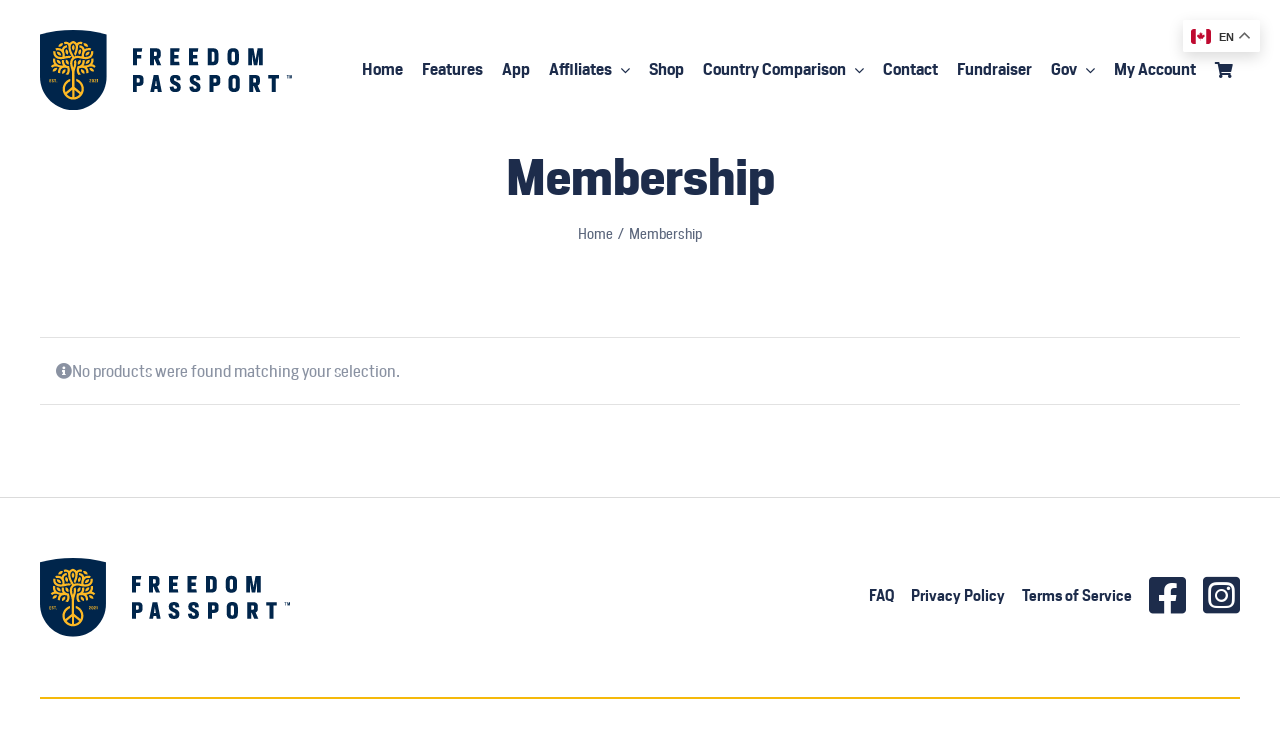

--- FILE ---
content_type: image/svg+xml
request_url: https://freedompassport.ca/wp-content/uploads/2022/10/FreedomPassport-logo-new.svg
body_size: 3661
content:
<?xml version="1.0" encoding="utf-8"?>
<!-- Generator: Adobe Illustrator 26.5.0, SVG Export Plug-In . SVG Version: 6.00 Build 0)  -->
<svg version="1.1" id="Layer_1" xmlns="http://www.w3.org/2000/svg" xmlns:xlink="http://www.w3.org/1999/xlink" x="0px" y="0px"
	 viewBox="0 0 837 265.4" style="enable-background:new 0 0 837 265.4;" xml:space="preserve">
<style type="text/css">
	.st0{fill:#00254B;}
	.st1{fill:#FDB924;}
</style>
<g>
	<g>
		<g>
			<path class="st0" d="M220.8,14.5V155c0,61-49.4,110.4-110.4,110.4S0,216,0,155V14.5C35.2,5.1,72.2,0,110.4,0
				C148.6,0,185.6,5.1,220.8,14.5z"/>
		</g>
		<path class="st1" d="M45.1,137.2c-0.7,0-1.3-0.1-2-0.2l-1.5-0.3l0.3-1.5c1.1-6.5,7.2-10.8,13.7-9.8l1.5,0.3l-0.3,1.5
			c-0.5,3.1-2.2,5.9-4.8,7.7C49.9,136.4,47.6,137.2,45.1,137.2z M40.9,165.3c0-0.6,0.2-1,1.1-1c0.9,0,1.1,0.4,1.2,1.6l2-0.2
			c-0.2-1.9-0.4-3.2-3.1-3.2c-2.4,0-3.1,1.2-3.1,2.9c0,3.4,4.3,2.9,4.3,4.9c0,0.7-0.2,1.1-1.2,1.1c-0.9,0-1.1-0.4-1.3-1.6l-2,0.2
			c0.2,1.8,0.6,3.2,3.3,3.2c2.6,0,3.2-1.3,3.2-3C45.2,166.8,40.9,167.2,40.9,165.3z M46.8,164.4H49v8.7h2v-8.7h2.2v-1.8h-6.4V164.4z
			 M54.8,173.2H57V171h-2.2V173.2z M36.8,164.4l0.3-1.8h-5.4v10.6H37l-0.3-1.8h-3.1v-2.5h2.7v-1.9h-2.7v-2.5H36.8z M68.1,84.6
			c0.2,0,0.4,0,0.7,0l1.5-0.1l-0.1-1.5c-0.4-6.3-5.6-11.2-11.9-11.2c-0.2,0-0.4,0-0.6,0l-1.6,0.1l0.1,1.5c0.2,3.2,1.6,6.1,3.9,8.2
			C62.4,83.5,65.2,84.6,68.1,84.6z M51.2,90.7c4.6,3.9,10.9,5.9,18.5,5.9c4.7,0,9.9-0.8,15.4-2.3c5.2-1.4,9.8-1.8,14-1.2l0.2,0
			l0.1-0.2c1.2-1.9,3.2-4.2,4.7-5.6l0.4-0.4l-0.6-0.2c-2.2-0.8-5.4-1.3-8.3-1.3c-4.5,0-8.8,0.6-13.2,1.8c0.3-5-0.3-9.4-1.7-13.1
			c-1.6-4.3-1.5-8.4,0.4-11.4c1.7-2.8,4.8-4.5,8.6-4.9l0.4,0l-0.7-7.5l-0.4,0C82.8,51,77.7,54,74.8,58.8c-0.9,1.4-1.5,3-2,4.7
			c-5.5-3.8-13-4.8-20.7-3l-1,0.2l2.4,7.1l0.3-0.1c7-1.7,13.4-0.2,17,3.8c3.6,4.1,4.9,9.9,4,17.2c-8.2,1-14.7-0.3-18.7-3.7
			c-3.5-3.1-5.1-7.9-4.4-13.5l0.1-1l-7.4-0.9l-0.1,1C43.2,78.9,45.7,86,51.2,90.7z M64.6,55.5c5.7,0,10.8-4.1,11.7-9.9l0.2-1.5
			L75,43.8c-6.5-1.1-12.6,3.3-13.7,9.7l-0.3,1.5l1.5,0.3C63.3,55.5,63.9,55.5,64.6,55.5z M55.7,98.8v1.5c0,3.2,1.2,6.2,3.5,8.4
			c2.2,2.3,5.2,3.5,8.4,3.5l1.5,0v-1.5c0-6.5-5.3-11.9-11.8-11.9H55.7z M156.2,55.5c0.6,0,1.3-0.1,2-0.2l1.5-0.3l-0.3-1.5
			c-1.1-6.5-7.2-10.8-13.7-9.7l-1.5,0.3l0.3,1.5C145.5,51.4,150.5,55.5,156.2,55.5z M90.6,126.4c2.2,8.5,0.4,14.8-5.5,19.8l-0.6,0.5
			l8.7,1.8l0.2,0l0.1-0.2c5.9-7.2,6.9-16.7,3.1-28.1l-0.2-0.6l-0.6-0.1c-6.2-0.6-10.1-2.5-13-6.3c-3.4-4.5-3-9.9-2.7-12l0.2-1
			L72.9,99l-0.2,1c-1,6.4,0.2,12.3,3.6,17.2c-8.3,0.6-15.6-0.9-20-4.7c-5-4.3-6.6-9.4-5.3-16.3l0.2-1l-7.4-1.3l-0.2,1
			c-1.4,6.9-0.2,12.8,3.7,18.1c-4.2,0.9-7.8,3-10.7,6.1l-0.7,0.7l5.1,5.5l1-1.1c4-4.2,11.1-4.7,15.7-2.8c2.4,1,5.2,1.9,7.7,2.3
			c-3.7,4-5.8,9.7-5.8,17v0.9l7.4,1.5l0-2.4c0-4.7,1-11,5.7-13.7C77.3,124.5,83.3,124.3,90.6,126.4z M85.9,98.1l-0.5,1.5
			c-1.9,6.3,1.6,12.9,7.9,14.8l1.5,0.5l0.4-1.5c1.9-6.3-1.6-12.9-7.9-14.8L85.9,98.1z M86.8,63.4L86,64.7c-1.7,2.7-2.2,5.7-1.4,8.8
			c0.8,3.2,2.7,6,5.4,7.6l1.3,0.8l0.8-1.3c3.4-5.6,1.7-12.9-3.9-16.3L86.8,63.4z M189.1,162.6l-0.3,1.8h1.3v8.7h2.1v-10.6H189.1z
			 M166,171.1c0-0.8,0.4-1.2,1.6-2c1.1-0.9,2.5-1.8,2.5-3.7c0-1.5-0.3-2.9-3-2.9c-2.7,0-3,1.4-3.1,3.2l2,0.2
			c0.1-1.2,0.3-1.6,1.1-1.6c0.9,0,1.1,0.3,1.1,1.1c0,0.9-0.6,1.4-1.7,2.2c-1.2,0.9-2.5,1.8-2.5,3.7v1.8h6.2v-1.8H166V171.1z
			 M84.8,131.1l-0.3-1.5l-1.5,0.3c-6.4,1.1-10.8,7.2-9.7,13.7l0.3,1.5l1.5-0.3l-0.1-0.4l0.1,0.4C81.5,143.7,85.9,137.6,84.8,131.1z
			 M178.8,166.1v3.6c0,2.5-1,3.6-3.3,3.6c-2.3,0-3.3-1.1-3.3-3.6v-3.6c0-2.5,1-3.6,3.3-3.6C177.8,162.5,178.8,163.6,178.8,166.1z
			 M176.7,166.3c0-1.4-0.2-2-1.3-2c-1.1,0-1.3,0.6-1.3,2v3.2c0,1.3,0.2,2,1.3,2c1.1,0,1.3-0.6,1.3-2V166.3z M179.2,136.8l-0.3-1.5
			c-1.1-6.4-7.2-10.8-13.7-9.8l-1.5,0.3l0.3,1.5c0.5,3.1,2.2,5.9,4.8,7.7c2,1.5,4.4,2.2,6.9,2.2c0.7,0,1.3-0.1,2-0.2L179.2,136.8z
			 M137.8,129.8l-1.5-0.3l-0.3,1.5c-1.1,6.4,3.2,12.6,9.7,13.7l1.5,0.3l0.3-1.5C148.6,137.1,144.2,130.9,137.8,129.8z M182.9,171.1
			c0-0.8,0.4-1.2,1.6-2c1.1-0.9,2.5-1.8,2.5-3.7c0-1.5-0.3-2.9-3.1-2.9c-2.7,0-3,1.4-3.1,3.2l2,0.2c0.1-1.2,0.3-1.6,1.1-1.6
			c0.9,0,1.1,0.3,1.1,1.1c0,0.9-0.6,1.4-1.7,2.2c-1.2,0.9-2.5,1.8-2.5,3.7v1.8h6.2v-1.8h-4.2V171.1z M161.1,141.7v-0.9
			c0-7.3-2.2-13-5.8-17c2.5-0.4,5.3-1.3,7.7-2.3c4.6-2,11.7-1.5,15.7,2.8l1,1.1l5.1-5.5l-0.7-0.7c-2.9-3.1-6.5-5.1-10.7-6.1
			c3.8-5.3,5-11.2,3.7-18.1l-0.2-1l-7.4,1.3l0.2,1c1.2,6.9-0.4,12-5.3,16.3c-4.3,3.7-11.6,5.3-20,4.7c3.4-4.9,4.7-10.8,3.6-17.2
			l-0.2-1l-7.4,1.3l0.2,1c0.3,2.1,0.8,7.5-2.7,12c-2.9,3.8-6.8,5.7-13,6.3l-0.6,0.1l-0.2,0.6c-3.9,11.4-2.9,20.9,3.1,28.1l0.1,0.2
			l9-1.8l-0.6-0.5c-6-5-7.7-11.4-5.5-19.8c7.3-2.1,13.3-1.9,17.8,0.7c4.7,2.7,5.7,9,5.7,13.7l0,2.4l7.1-1.4L161.1,141.7z
			 M134.9,98.1l-1.5,0.5h0c-6.3,1.9-9.8,8.6-7.9,14.8l0.4,1.5l1.5-0.5c6.3-1.9,9.8-8.6,7.9-14.8L134.9,98.1z M111.5,49.9l-1.1-1.1
			l-1.1,1.1c-4.6,4.6-4.6,12.2,0,16.8l1.1,1.1l1.1-1.1C116.1,62.1,116.1,54.5,111.5,49.9z M145.4,195.2c0,19.4-15.7,35.1-35.1,35.1
			c-19.4,0-35.1-15.7-35.1-35.1c0-16,10.8-29.5,25.5-33.7v7.9c-10.5,3.9-18,14-18,25.8c0,3.8,0.8,7.5,2.2,10.8l21.6-17.7l0-41.2
			c0-10.1-1.6-14.9-3.3-20c-0.9-2.6-1.8-5.3-2.5-8.8c-2.1-9.6-0.7-18.1,3.9-24.1c0.7-0.8,1.8-1.9,2.5-2.7c-0.7-1.2-4-6.8-6.1-10.8
			c-4.7-8.8-6.8-16.7-6.8-24.9c0-4.2-0.7-6.2-2.7-7.9c-2-1.7-5.3-2.1-9.1-0.9l-1,0.3l-2.1-7.2l0.9-0.3c6.1-1.8,11.9-1,15.9,2.3
			c0.7,0.5,1.3,1.1,1.8,1.7c2.4-3.2,7.5-6.5,12.1-7.6l0.1,0l0.1,0c4.7,1.2,9.8,4.4,12.1,7.6c0.5-0.6,1.1-1.2,1.8-1.7
			c4.1-3.3,9.9-4.1,15.9-2.3l1,0.3l-2.1,7.2l-1-0.3c-3.8-1.1-7.1-0.8-9.1,0.9c-2,1.7-2.7,3.7-2.7,7.9c0,11.4-4.2,20.9-8.5,29.7
			l-0.3,0.6l-4.5-7.9l0.1-0.2c2.1-4.6,5.7-13.4,5.7-20.7c0-7.2-2.2-10.7-8.6-13.3c-6.3,2.6-8.5,6.1-8.5,13.3
			c0,5.7,2.1,12.6,6.3,20.6c1.8,3.5,4.7,8.5,5.5,9.8c0.7-0.3,1.5-0.6,2.7-1c6.6-1.9,12.8-1.7,22,0.6c-0.3-4.4,0.2-8.6,1.4-12.2
			l0.3-0.8c1.7-4.3,1.5-8.3-0.4-11.4c-1.7-2.8-4.8-4.5-8.6-4.9l-0.4,0l0.7-7.5l0.4,0C138,51,143.1,54,146,58.8c0.9,1.4,1.5,3,2,4.7
			c5.5-3.8,13-4.8,20.7-3l1,0.2l-2.4,7.1l-0.3-0.1c-7-1.7-13.4-0.2-16.9,3.8c-3.6,4.1-4.9,9.9-4,17.2c8.2,1,14.7-0.3,18.7-3.7
			c3.5-3.1,5.1-7.8,4.4-13.5l-0.1-1l7.4-0.9l0.1,1c1,8.2-1.5,15.3-7,20.1c-7.4,6.3-19.4,7.6-33.9,3.6c-6.4-1.8-12.3-2-16.7-0.7
			c-5.4,1.6-9.3,5.1-10.7,9.6c-1.2,3.9-1.3,8.4-0.2,13.4c0.6,3,1.4,5.4,2.2,7.7c0.8-2.3,1.6-4.8,2.2-7.7c1-4.7,1-9,0-12.6l0-0.2
			l0.1-0.1c1.3-1.9,3.6-3.9,5.7-4.8l0.3-0.2l0.1,0.4c2.3,5.4,2.6,12,1.1,19.1c-0.8,3.5-1.6,6.1-2.5,8.7c-1.7,5.1-3.3,10-3.3,20
			l0,41.2l21.6,17.7c1.4-3.3,2.2-7,2.2-10.8c0-11.8-7.5-21.9-18-25.8v-7.9C134.7,165.7,145.4,179.2,145.4,195.2z M106.6,198
			L89,212.5c4.3,5.3,10.6,9,17.7,10V198z M131.8,212.5L114.1,198v24.5C121.3,221.5,127.5,217.8,131.8,212.5z M128.8,80.6l0.8,1.3
			l1.3-0.8c2.6-1.6,4.6-4.4,5.4-7.6c0.7-3.1,0.3-6-1.4-8.8l-0.8-1.3l-1.3,0.8C127.1,67.7,125.3,75,128.8,80.6z M151.7,110.7v1.5
			l1.5,0c6.6,0,11.9-5.4,11.9-11.9v-1.5h-1.6C157,98.8,151.7,104.1,151.7,110.7z M150.6,82.9l-0.1,1.5l1.5,0.1c0.2,0,0.5,0,0.7,0
			c2.9,0,5.7-1.1,7.9-3c2.4-2.1,3.8-5,3.9-8.2l0.1-1.5l-1.6-0.1c-0.2,0-0.4,0-0.5,0C156.2,71.7,150.9,76.6,150.6,82.9z"/>
	</g>
	<path class="st0" d="M378,116.5h-13v-56h18.1c14,0,17.3,5,17.3,15.6v5.1c0,7.5-1.7,12-7.5,14.1l9,21.2h-13.6l-8.4-19.9H378V116.5z
		 M378,85.8h5.4c4,0,4.2-1.6,4.2-5.7v-2.6c0-4.2-0.2-5.7-4.1-5.7H378V85.8z M321.3,94.5h14.1V82.6h-14.1V72.1h16l1.7-11.5h-31v55.9
		h13.3V94.5z M573.4,116.5H556v-56h17.4c12.8,0,18.3,5.5,18.3,18.7v18.7C591.7,110.9,586.3,116.5,573.4,116.5z M569.3,105h4.1
		c5,0,5-2.6,5-8.7V80.7c0-6.2,0-8.7-5-8.7h-4.1V105z M622.1,97.9V79.2c0-13.2,5.8-19.1,18.7-19.1c12.9,0,18.8,6,18.8,19.1v18.7
		c0,13.1-5.9,19.1-18.8,19.1C627.9,117,622.1,110.9,622.1,97.9z M635.4,96.4c0,6,0.3,9.1,5.5,9.1c5.2,0,5.5-3.1,5.5-9.1V80.7
		c0-6.2-0.3-9.2-5.5-9.2c-5.2,0-5.5,3-5.5,9.2V96.4z M834,148.8l-1.7,8h0l-1.7-8h-3v11.5h2.1v-7.6h0l1.6,7.6h2l1.5-7.6h0v7.6h2.2
		v-11.5H834z M461.3,105h-16V94.5h14.1V82.6h-14.1V72.1h16l1.7-11.5h-31v55.9h31L461.3,105z M715,98.1h-0.2L708,60.5h-17.4v56h12.5
		V82.1h0.1l5.9,34.4h11.6l5.5-34.4h0.1v34.4H739v-56h-17.3L715,98.1z M818.5,150.8h2.3v9.5h2.2v-9.5h2.3v-2h-6.9V150.8z
		 M757.1,160.3h11.2v44.5h13.2v-44.5h11.3v-11.5h-35.7V160.3z M509.4,163.6c0-2.6,0.7-4.3,4.5-4.3c3.8,0,4.7,1.6,5.3,7.5l12.5-1
		c-0.6-9.5-1.9-17.3-17.3-17.3c-14.1,0-17.8,7-17.8,16.2c0,18.4,22.9,16.1,22.9,25.1c0,2.6-0.4,4.7-5.4,4.7c-4.2,0-5.1-1.5-5.7-7.8
		l-12.8,1.4c0.8,9.6,3,17.3,18.4,17.3c15,0,18.1-7.2,18.1-16.6C532.3,170.6,509.4,172.4,509.4,163.6z M575.5,204.8h-13v-56h18.1
		c14,0,17.3,5,17.3,15.6v5.1c0,10.5-3.4,15.7-17.3,15.7h-5.1V204.8z M575.5,174.1h5.5c4,0,4.1-1.6,4.1-5.7v-2.6
		c0-4.2-0.2-5.7-4.1-5.7h-5.5V174.1z M444,163.6c0-2.6,0.7-4.3,4.5-4.3c3.8,0,4.7,1.6,5.3,7.5l12.5-1c-0.6-9.5-1.9-17.3-17.3-17.3
		c-14.1,0-17.8,7-17.8,16.2c0,18.4,22.9,16.1,22.9,25.1c0,2.6-0.4,4.7-5.4,4.7c-4.2,0-5.1-1.5-5.7-7.8l-12.8,1.4
		c0.8,9.6,3,17.3,18.4,17.3c15,0,18.1-7.2,18.1-16.6C466.9,170.6,444,172.4,444,163.6z M730.9,204.8h-13.6l-8.4-19.9H707v19.9h-13
		v-56h18.1c14,0,17.3,5,17.3,15.6v5.1c0,7.5-1.7,12-7.5,14.1L730.9,204.8z M716.5,165.7c0-4.2-0.2-5.7-4.1-5.7H707v14.1h5.4
		c4,0,4.2-1.6,4.2-5.7V165.7z M523.3,105h-16V94.5h14.1V82.6h-14.1V72.1h16l1.7-11.5h-31v55.9h31L523.3,105z M326.1,185.2H321v19.6
		h-13v-56h18.1c14,0,17.3,5,17.3,15.6v5.1C343.4,180.1,340,185.2,326.1,185.2z M330.6,165.7c0-4.2-0.2-5.7-4.1-5.7H321v14.1h5.5
		c4,0,4.1-1.6,4.1-5.7V165.7z M389.1,195.5H380l-1.6,9.3h-12.6l11.2-56h15.7l11.2,56h-13.1L389.1,195.5z M387.8,185.4l-3.1-19h-0.1
		l-3.1,19H387.8z M662.6,167.5v18.7c0,13.1-5.9,19.1-18.8,19.1c-12.9,0-18.7-6-18.7-19.1v-18.7c0-13.2,5.8-19.1,18.7-19.1
		C656.7,148.4,662.6,154.4,662.6,167.5z M649.3,169c0-6.2-0.3-9.2-5.5-9.2c-5.2,0-5.5,3-5.5,9.2v15.7c0,6,0.3,9.1,5.5,9.1
		c5.2,0,5.5-3.1,5.5-9.1V169z"/>
</g>
</svg>
